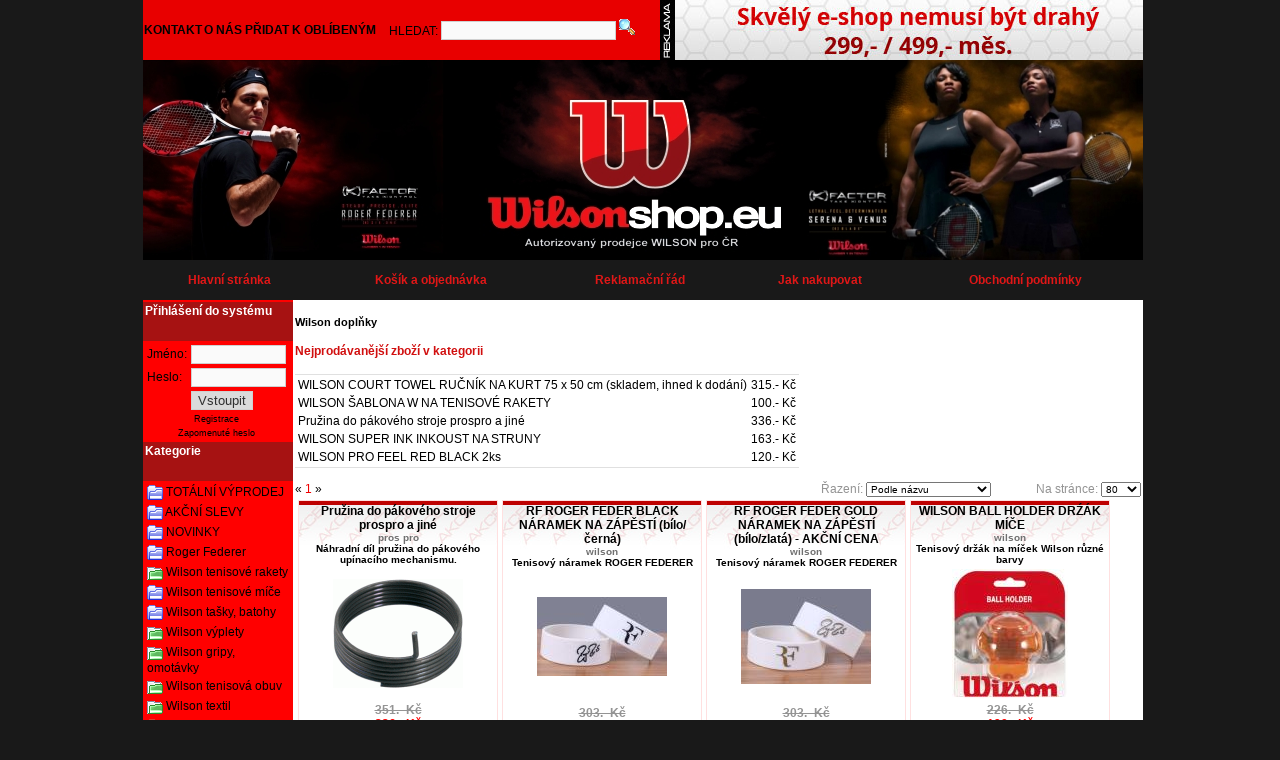

--- FILE ---
content_type: text/html; charset=UTF-8
request_url: http://www.wilsonshop.eu/index.php?category_id=21
body_size: 10396
content:
<!-- sql: SELECT DISTINCT products.*, IF(action_price > 0, action_price, price) AS effective_price, manufacturers.title AS manufacturer, DATE_FORMAT(date_available, '%e. %c. %Y') AS date_available FROM products INNER JOIN categories_products ON categories_products.sub_id = products.id AND categories_products.id IN (21) AND products.id NOT IN (SELECT sub_id FROM variants WHERE sub_id != id) LEFT OUTER JOIN products_manufacturers AS pm ON pm.products_id = products.id LEFT OUTER JOIN manufacturers ON manufacturers.id = pm.manufacturers_id WHERE products.f_hidden = 0 AND products.f_show_to_registered = 0 ORDER BY title --><!DOCTYPE HTML PUBLIC "-//W3C//DTD HTML 4.01 Transitional//EN" "http://www.w3.org/TR/html4/loose.dtd">

<html>

<head>

<!--<meta http-equiv="Content-Type" content="text/html; charset=windows-1250">-->
<meta http-equiv="Content-Type" content="text/html; charset=utf-8">

<link rel="icon" href="favicon.ico" type="image/x-icon">
<link rel="shortcut icon" href="favicon.ico" type="image/x-icon">

<title>e-shop zdarma - WILSON shop.eu - autorizovaný e-shop</title>





<style type="text/css">
h1								{font-size: 13px; color: #D10F0F}
h2								{color: #D10F0F}
h3								{color: #D10F0F}
h4								{color: #D10F0F}

td								{color: black; font-family: arial; font-size: 12px}
th								{color: black; font-family: arial; font-size: 12px; background: #E0E0E0}

a								{color: black; text-decoration: none}
/*a:hover							{text-decoration: underline}*/

table.header td					{color: #000000; background: #E80000; text-align: center; padding-top: 10px; padding-bottom: 10px; font-size: 12px;}
table.header td a				{color: #000000; font-size: 12px; font-weight: bold; text-decoration: none}

td.footer1						{color: #949494; background: #FFFFFF; vertical-align: bottom; padding-top: 25px}
td.footer1 a					{color: #949494; font-size: 12px; text-decoration: none}

table.menu1						{text-align: center; background: #191919; height: 40px}
table.menu1 td a				{color: #E01717; font-size: 12px; font-weight: bold; text-decoration: none}

td.left							{vertical-align: top; width: 150px; text-align: left; background: #FF0000}
td.main							{vertical-align: top; width: 850px; text-align: left; background: #FFFFFF; color: #949494}
td.main td							{color: #949494}
td.intro_text					{background: #FFFFFF; color: #9C0C0C}

td.box_heading_login			{width: 180px; height: 35px; background: #A61212; text-align: left; vertical-align: top; padding: 2px; color: #FFFFFF; font-weight: bold}
td.box_contents_login			{width: 180px; background: #FF0000; color: #FFFFFF}

td.box_heading_categories		{width: 180px; height: 35px; background: #A61212; text-align: left; vertical-align: top; padding: 2px; color: #FFFFFF; font-weight: bold}
td.box_contents_categories		{width: 180px; background: #FF0000; color: #FFFFFF}

a.category_menu_item1			{color: #000000}

form							{margin: 0px}
input[type="text"]				{border: solid 1px #D0D0D0; background: #FAFAFA; color: #303030}
input[type="password"]			{border: solid 1px #D0D0D0; background: #FAFAFA; color: #303030}
input[type="submit"]			{border: solid 1px #D0D0D0; background: #DADADA; color: #303030}
input.button1					{border: solid 1px #D0D0D0; background: #DADADA; color: #303030; margin: 0px; background: url(images/bg_button1.jpg)}
input[type="button"]			{border-top: solid 1px #F0F0F0; border-left: solid 1px #F0F0F0; border-bottom: solid 1px #808080; border-right: solid 1px #808080}
input.button_save				{width: 16px; height: 16px; border: 0px; background: url(ikony/button_ok1.png)}
input.button_delete				{width: 16px; height: 16px; border: 0px; background: url(ikony/editdelete1.png)}
input.button_remove				{width: 16px; height: 16px; border: 0px; background: url(ikony/remove.png)}
input.button_search				{width: 16px; height: 16px; border: 0px; background: url(ikony/find.png)}
input.button_properties			{width: 16px; height: 16px; border: 0px; background: url(ikony/configure.png)}
select							{font-size: 10px}

div.msg_info					{margin-top: 5px; margin-bottom: 5px; color: green; background: #F0FFF0; border-top: solid 1px green; border-bottom: solid 1px green; text-align: center}
div.msg_warning					{margin-top: 5px; margin-bottom: 5px; color: #FFD400; background: #FFFFE0; border-top: solid 1px #FFD400; border-bottom: solid 1px #FFD400; text-align: center}
div.msg_error					{margin-top: 5px; margin-bottom: 5px; color: red; background: #FFF0F0; border-top: solid 1px red; border-bottom: solid 1px red; text-align: center}

#shopping_cart					{background: #D0D0D0}
#shopping_cart th				{background: #F0F0F0}
#shopping_cart td				{text-align: right; background: white; padding-left: 2px; padding-right: 2px}
#shopping_cart td.textfield		{text-align: right; background: white; padding: 0px}

table.simple_list				{background: #EAEAEA}
table.simple_list td			{background: white; padding-left: 2px; padding-right: 2px}
table.simple_list th			{background: #161D6E; color: white}

table.product_variants			{background: #F0F0F0; border: solid 1px #E0E0E0}

table.secondary_parameters					{background: #F0F0F0; border: solid 1px #E0E0E0}
table.secondary_parameters td.title_even	{background: #E5E5E5; font-size: 9px}
table.secondary_parameters td.title_odd		{background: #E0E0E0; font-size: 9px}
table.secondary_parameters td.value_even	{background: #FAFAFA; font-size: 9px}
table.secondary_parameters td.value_odd		{background: #EAEAEA; font-size: 9px}

table.paging					{border-top: none; border-bottom: none}
table.paging td a				{text-decoration: none; font-size: 12px}
table.paging td span.selected	{color: #F00000}

div.category_bar				{font-size: 11px}

p.product_fee			{font-size: 10px}


</style>




<script language="javascript" type="text/javascript" src="ez_tree.js"></script>



</head>

<body style="margin: 0px; background: #191919">

<div style="width: 1000px; height: 100%; text-align: center; margin: auto">

<table border="0" cellspacing="0" cellpadding="0" style="height: 100%">
<tr>
<td rowspan="5" class="leftborder">&nbsp;</td>
<td colspan="2">

<!-- begin header -->
<table class="header" border="0" cellspacing="0" cellpadding="0" style="width: 100%; text-align: center">
<tr>
<td><a href="index.php?s=kontakt">KONTAKT</a></td>
<td><a href="index.php?s=o_nas">O NÁS</a></td>
<td><a href="javascript:window.external.AddFavorite(location.href,%20document.title);">PŘIDAT K OBLÍBENÝM</a></td>
<td style="text-align: right; padding-right: 20px; vertical-align: middle"><form method="post" action="index.php">HLEDAT: <input name="s" value="search" type="hidden"><input name="search" value="" type="text"> <input src="ikony/find.png" type="image"></form></td>
<td style="text-align: right; padding: 0px; width: 488px"><a href="http://www.eshop-zdarma.cz"><img style="border: none" src="b/r.jpg" alt="e-shop zdarma"><img style="border: none" src="b/ez2.jpg" alt="e-shop zdarma"></a></td>
</tr>
</table>
<!-- end header -->

</td>

<td rowspan="5" class="rightborder">&nbsp;</td>

</tr>
<tr>
<td colspan="2">

<!-- begin top picture -->
<img border="0" src="shopy/wilsonshop.eshop-zdarma.cz/template_ez2/top.jpg" alt="e-shop zdarma">
<!-- end top picture -->

</td>
</tr>
<tr>
<td colspan="2">

<!-- begin menu -->
<table class="menu1" width="100%" border="0" cellspacing="0" cellpadding="0"><tr><td></td><td><a href="index.php?s=main_page">Hlavní stránka</a></td><td></td><td><a href="index.php?s=cart">Košík a objednávka</a></td><td></td><td><a href="index.php?s=reklamacni_rad">Reklamační řád</a></td><td></td><td><a href="index.php?s=jak_nakupovat">Jak nakupovat</a></td><td></td><td><a href="index.php?s=obchodni_podminky">Obchodní podmínky</a></td><td></td></tr></table>
<!-- end menu -->

</td>
</tr>
<tr class="bottom">
<!-- begin bottom -->
<td class="left" rowspan="2" style="padding-top: 2px">
<!-- begin left -->
<!-- begin box login_form --><table class="box_table_login" id="login_form" border="0" cellspacing="0"><tr><td class="box_heading_login">Přihlášení do systému</td></tr><tr><td class="box_contents_login"><form action="index.php" method="post"><input type="hidden" name="c" value="login_submit"><table><tr><td>Jméno:</td><td><input name="login" type="text" SIZE=10></td></tr><tr><td>Heslo:</td><td><input name="password" type="password" SIZE=10></td></tr><tr><td></td><td><input type="submit" value="Vstoupit"></td></tr><tr><td colspan="2" style="font-size: 9px; text-align: center"><a href="index.php?s=user&amp;c=register">Registrace</a></td></tr><tr><td colspan="2" style="font-size: 9px; text-align: center"><a target="_new" href="password.php?eshop=ez_wilsonshop">Zapomenuté heslo</a></td></tr></table></form></td></tr></table><!-- end box login_form -->
<!-- begin box categories --><table class="box_table_categories" id="categories" border="0" cellspacing="0"><tr><td class="box_heading_categories">Kategorie</td></tr><tr><td class="box_contents_categories"><table ID="tab_"><tr><td><img alt="e-shop zdarma" style="vertical-align: middle; border: 0px" id="img__76" src="ikony/folder_blue.png" onClick="javascript:toggle_subcategory('_76', 'ikony/folder_blue.png', 'ikony/folder_blue.png')"> <a class="category_menu_item1" href="index.php?category_id=76">TOTÁLNÍ VÝPRODEJ</a></td></tr><tr><td><img alt="e-shop zdarma" style="vertical-align: middle; border: 0px" id="img__24" src="ikony/folder_blue.png" onClick="javascript:toggle_subcategory('_24', 'ikony/folder_blue.png', 'ikony/folder_blue.png')"> <a class="category_menu_item1" href="index.php?category_id=24">AKČNÍ SLEVY</a></td></tr><tr><td><img alt="e-shop zdarma" style="vertical-align: middle; border: 0px" id="img__55" src="ikony/folder_blue.png" onClick="javascript:toggle_subcategory('_55', 'ikony/folder_blue.png', 'ikony/folder_blue.png')"> <a class="category_menu_item1" href="index.php?category_id=55">NOVINKY</a></td></tr><tr><td><img alt="e-shop zdarma" style="vertical-align: middle; border: 0px" id="img__79" src="ikony/folder_blue.png" onClick="javascript:toggle_subcategory('_79', 'ikony/folder_blue.png', 'ikony/folder_blue.png')"> <a class="category_menu_item1" href="index.php?category_id=79">Roger Federer </a></td></tr><tr><td><img alt="e-shop zdarma" style="vertical-align: middle; border: 0px" id="img__2" src="ikony/folder_green.png" onClick="javascript:toggle_subcategory('_2', 'ikony/folder_green.png', 'ikony/folder_green_open.png')"> <a class="category_menu_item1" href="index.php?category_id=2">Wilson tenisové rakety</a><br><table style="display: none; margin-left: 5px" ID="tab__2"><tr><td><img alt="e-shop zdarma" style="vertical-align: middle; border: 0px" id="img__2_26" src="ikony/folder_blue.png" onClick="javascript:toggle_subcategory('_2_26', 'ikony/folder_blue.png', 'ikony/folder_blue.png')"> <a class="category_menu_item1" href="index.php?category_id=26">Závodní</a></td></tr><tr><td><img alt="e-shop zdarma" style="vertical-align: middle; border: 0px" id="img__2_27" src="ikony/folder_blue.png" onClick="javascript:toggle_subcategory('_2_27', 'ikony/folder_blue.png', 'ikony/folder_blue.png')"> <a class="category_menu_item1" href="index.php?category_id=27">Pokročilí</a></td></tr><tr><td><img alt="e-shop zdarma" style="vertical-align: middle; border: 0px" id="img__2_28" src="ikony/folder_blue.png" onClick="javascript:toggle_subcategory('_2_28', 'ikony/folder_blue.png', 'ikony/folder_blue.png')"> <a class="category_menu_item1" href="index.php?category_id=28">Rekreační - muži</a></td></tr><tr><td><img alt="e-shop zdarma" style="vertical-align: middle; border: 0px" id="img__2_30" src="ikony/folder_blue.png" onClick="javascript:toggle_subcategory('_2_30', 'ikony/folder_blue.png', 'ikony/folder_blue.png')"> <a class="category_menu_item1" href="index.php?category_id=30">Rekreační - ženy</a></td></tr><tr><td><img alt="e-shop zdarma" style="vertical-align: middle; border: 0px" id="img__2_29" src="ikony/folder_blue.png" onClick="javascript:toggle_subcategory('_2_29', 'ikony/folder_blue.png', 'ikony/folder_blue.png')"> <a class="category_menu_item1" href="index.php?category_id=29">Dětské</a></td></tr></table></td></tr><tr><td><img alt="e-shop zdarma" style="vertical-align: middle; border: 0px" id="img__11" src="ikony/folder_blue.png" onClick="javascript:toggle_subcategory('_11', 'ikony/folder_blue.png', 'ikony/folder_blue.png')"> <a class="category_menu_item1" href="index.php?category_id=11">Wilson tenisové míče</a></td></tr><tr><td><img alt="e-shop zdarma" style="vertical-align: middle; border: 0px" id="img__12" src="ikony/folder_blue.png" onClick="javascript:toggle_subcategory('_12', 'ikony/folder_blue.png', 'ikony/folder_blue.png')"> <a class="category_menu_item1" href="index.php?category_id=12">Wilson tašky, batohy</a></td></tr><tr><td><img alt="e-shop zdarma" style="vertical-align: middle; border: 0px" id="img__14" src="ikony/folder_green.png" onClick="javascript:toggle_subcategory('_14', 'ikony/folder_green.png', 'ikony/folder_green_open.png')"> <a class="category_menu_item1" href="index.php?category_id=14">Wilson výplety</a><br><table style="display: none; margin-left: 5px" ID="tab__14"><tr><td><img alt="e-shop zdarma" style="vertical-align: middle; border: 0px" id="img__14_35" src="ikony/folder_blue.png" onClick="javascript:toggle_subcategory('_14_35', 'ikony/folder_blue.png', 'ikony/folder_blue.png')"> <a class="category_menu_item1" href="index.php?category_id=35">Wilson výplety 12m sety</a></td></tr><tr><td><img alt="e-shop zdarma" style="vertical-align: middle; border: 0px" id="img__14_54" src="ikony/folder_blue.png" onClick="javascript:toggle_subcategory('_14_54', 'ikony/folder_blue.png', 'ikony/folder_blue.png')"> <a class="category_menu_item1" href="index.php?category_id=54">Wilson výplety 12m hybrid</a></td></tr><tr><td><img alt="e-shop zdarma" style="vertical-align: middle; border: 0px" id="img__14_47" src="ikony/folder_blue.png" onClick="javascript:toggle_subcategory('_14_47', 'ikony/folder_blue.png', 'ikony/folder_blue.png')"> <a class="category_menu_item1" href="index.php?category_id=47">Wilson výplety 36m mini role</a></td></tr><tr><td><img alt="e-shop zdarma" style="vertical-align: middle; border: 0px" id="img__14_36" src="ikony/folder_blue.png" onClick="javascript:toggle_subcategory('_14_36', 'ikony/folder_blue.png', 'ikony/folder_blue.png')"> <a class="category_menu_item1" href="index.php?category_id=36">Wilson výplety 200m role</a></td></tr><tr><td><img alt="e-shop zdarma" style="vertical-align: middle; border: 0px" id="img__14_48" src="ikony/folder_blue.png" onClick="javascript:toggle_subcategory('_14_48', 'ikony/folder_blue.png', 'ikony/folder_blue.png')"> <a class="category_menu_item1" href="index.php?category_id=48">Wilson výplety 300m role</a></td></tr></table></td></tr><tr><td><img alt="e-shop zdarma" style="vertical-align: middle; border: 0px" id="img__15" src="ikony/folder_green.png" onClick="javascript:toggle_subcategory('_15', 'ikony/folder_green.png', 'ikony/folder_green_open.png')"> <a class="category_menu_item1" href="index.php?category_id=15">Wilson gripy, omotávky</a><br><table style="display: none; margin-left: 5px" ID="tab__15"><tr><td><img alt="e-shop zdarma" style="vertical-align: middle; border: 0px" id="img__15_37" src="ikony/folder_blue.png" onClick="javascript:toggle_subcategory('_15_37', 'ikony/folder_blue.png', 'ikony/folder_blue.png')"> <a class="category_menu_item1" href="index.php?category_id=37">Wilson základní Gripy</a></td></tr><tr><td><img alt="e-shop zdarma" style="vertical-align: middle; border: 0px" id="img__15_38" src="ikony/folder_blue.png" onClick="javascript:toggle_subcategory('_15_38', 'ikony/folder_blue.png', 'ikony/folder_blue.png')"> <a class="category_menu_item1" href="index.php?category_id=38">Wilson vrchní Omotávky</a></td></tr></table></td></tr><tr><td><img alt="e-shop zdarma" style="vertical-align: middle; border: 0px" id="img__18" src="ikony/folder_green.png" onClick="javascript:toggle_subcategory('_18', 'ikony/folder_green.png', 'ikony/folder_green_open.png')"> <a class="category_menu_item1" href="index.php?category_id=18">Wilson tenisová obuv</a><br><table style="display: none; margin-left: 5px" ID="tab__18"><tr><td><img alt="e-shop zdarma" style="vertical-align: middle; border: 0px" id="img__18_49" src="ikony/folder_blue.png" onClick="javascript:toggle_subcategory('_18_49', 'ikony/folder_blue.png', 'ikony/folder_blue.png')"> <a class="category_menu_item1" href="index.php?category_id=49">Wilson obuv děti</a></td></tr><tr><td><img alt="e-shop zdarma" style="vertical-align: middle; border: 0px" id="img__18_50" src="ikony/folder_blue.png" onClick="javascript:toggle_subcategory('_18_50', 'ikony/folder_blue.png', 'ikony/folder_blue.png')"> <a class="category_menu_item1" href="index.php?category_id=50">Wilson obuv muži</a></td></tr><tr><td><img alt="e-shop zdarma" style="vertical-align: middle; border: 0px" id="img__18_51" src="ikony/folder_blue.png" onClick="javascript:toggle_subcategory('_18_51', 'ikony/folder_blue.png', 'ikony/folder_blue.png')"> <a class="category_menu_item1" href="index.php?category_id=51">Wilson obuv ženy</a></td></tr></table></td></tr><tr><td><img alt="e-shop zdarma" style="vertical-align: middle; border: 0px" id="img__19" src="ikony/folder_green.png" onClick="javascript:toggle_subcategory('_19', 'ikony/folder_green.png', 'ikony/folder_green_open.png')"> <a class="category_menu_item1" href="index.php?category_id=19">Wilson textil</a><br><table style="display: none; margin-left: 5px" ID="tab__19"><tr><td><img alt="e-shop zdarma" style="vertical-align: middle; border: 0px" id="img__19_39" src="ikony/folder_blue.png" onClick="javascript:toggle_subcategory('_19_39', 'ikony/folder_blue.png', 'ikony/folder_blue.png')"> <a class="category_menu_item1" href="index.php?category_id=39">Wilson čepky, kšilty</a></td></tr><tr><td><img alt="e-shop zdarma" style="vertical-align: middle; border: 0px" id="img__19_41" src="ikony/folder_blue.png" onClick="javascript:toggle_subcategory('_19_41', 'ikony/folder_blue.png', 'ikony/folder_blue.png')"> <a class="category_menu_item1" href="index.php?category_id=41">Wilson potítka</a></td></tr><tr><td><img alt="e-shop zdarma" style="vertical-align: middle; border: 0px" id="img__19_40" src="ikony/folder_blue.png" onClick="javascript:toggle_subcategory('_19_40', 'ikony/folder_blue.png', 'ikony/folder_blue.png')"> <a class="category_menu_item1" href="index.php?category_id=40">Wilson ručníky</a></td></tr><tr><td><img alt="e-shop zdarma" style="vertical-align: middle; border: 0px" id="img__19_42" src="ikony/folder_blue.png" onClick="javascript:toggle_subcategory('_19_42', 'ikony/folder_blue.png', 'ikony/folder_blue.png')"> <a class="category_menu_item1" href="index.php?category_id=42">Wilson šátky, čelenky</a></td></tr><tr><td><img alt="e-shop zdarma" style="vertical-align: middle; border: 0px" id="img__19_43" src="ikony/folder_blue.png" onClick="javascript:toggle_subcategory('_19_43', 'ikony/folder_blue.png', 'ikony/folder_blue.png')"> <a class="category_menu_item1" href="index.php?category_id=43">Wilson trička</a></td></tr><tr><td><img alt="e-shop zdarma" style="vertical-align: middle; border: 0px" id="img__19_44" src="ikony/folder_blue.png" onClick="javascript:toggle_subcategory('_19_44', 'ikony/folder_blue.png', 'ikony/folder_blue.png')"> <a class="category_menu_item1" href="index.php?category_id=44">Wilson šortky</a></td></tr><tr><td><img alt="e-shop zdarma" style="vertical-align: middle; border: 0px" id="img__19_45" src="ikony/folder_blue.png" onClick="javascript:toggle_subcategory('_19_45', 'ikony/folder_blue.png', 'ikony/folder_blue.png')"> <a class="category_menu_item1" href="index.php?category_id=45">Wilson ponožky</a></td></tr><tr><td><img alt="e-shop zdarma" style="vertical-align: middle; border: 0px" id="img__19_46" src="ikony/folder_blue.png" onClick="javascript:toggle_subcategory('_19_46', 'ikony/folder_blue.png', 'ikony/folder_blue.png')"> <a class="category_menu_item1" href="index.php?category_id=46">Wilson soupravy</a></td></tr><tr><td><img alt="e-shop zdarma" style="vertical-align: middle; border: 0px" id="img__19_52" src="ikony/folder_blue.png" onClick="javascript:toggle_subcategory('_19_52', 'ikony/folder_blue.png', 'ikony/folder_blue.png')"> <a class="category_menu_item1" href="index.php?category_id=52">Wilson vesty</a></td></tr><tr><td><img alt="e-shop zdarma" style="vertical-align: middle; border: 0px" id="img__19_53" src="ikony/folder_blue.png" onClick="javascript:toggle_subcategory('_19_53', 'ikony/folder_blue.png', 'ikony/folder_blue.png')"> <a class="category_menu_item1" href="index.php?category_id=53">Wilson mikiny</a></td></tr></table></td></tr><tr><td><img alt="e-shop zdarma" style="vertical-align: middle; border: 0px" id="img__21" src="ikony/folder_red_open.png" onClick="javascript:toggle_subcategory('_21', 'ikony/folder_red.png', 'ikony/folder_red_open.png')"> <a class="category_menu_item1" href="index.php?category_id=21">Wilson doplňky</a></td></tr><tr><td><img alt="e-shop zdarma" style="vertical-align: middle; border: 0px" id="img__16" src="ikony/folder_blue.png" onClick="javascript:toggle_subcategory('_16', 'ikony/folder_blue.png', 'ikony/folder_blue.png')"> <a class="category_menu_item1" href="index.php?category_id=16">Wilson koše na míče</a></td></tr><tr><td><img alt="e-shop zdarma" style="vertical-align: middle; border: 0px" id="img__20" src="ikony/folder_blue.png" onClick="javascript:toggle_subcategory('_20', 'ikony/folder_blue.png', 'ikony/folder_blue.png')"> <a class="category_menu_item1" href="index.php?category_id=20">Trenérské pomůcky</a></td></tr><tr><td><img alt="e-shop zdarma" style="vertical-align: middle; border: 0px" id="img__32" src="ikony/folder_blue.png" onClick="javascript:toggle_subcategory('_32', 'ikony/folder_blue.png', 'ikony/folder_blue.png')"> <a class="category_menu_item1" href="index.php?category_id=32">Wilson vybavení kurtů</a></td></tr><tr><td><img alt="e-shop zdarma" style="vertical-align: middle; border: 0px" id="img__13" src="ikony/folder_blue.png" onClick="javascript:toggle_subcategory('_13', 'ikony/folder_blue.png', 'ikony/folder_blue.png')"> <a class="category_menu_item1" href="index.php?category_id=13">Wilson vyplétací stroje</a></td></tr><tr><td><img alt="e-shop zdarma" style="vertical-align: middle; border: 0px" id="img__31" src="ikony/folder_blue.png" onClick="javascript:toggle_subcategory('_31', 'ikony/folder_blue.png', 'ikony/folder_blue.png')"> <a class="category_menu_item1" href="index.php?category_id=31">Wilson nahrávací stroje</a></td></tr><tr><td><img alt="e-shop zdarma" style="vertical-align: middle; border: 0px" id="img__33" src="ikony/folder_blue.png" onClick="javascript:toggle_subcategory('_33', 'ikony/folder_blue.png', 'ikony/folder_blue.png')"> <a class="category_menu_item1" href="index.php?category_id=33">Wilson basket míče</a></td></tr><tr><td><img alt="e-shop zdarma" style="vertical-align: middle; border: 0px" id="img__77" src="ikony/folder_blue.png" onClick="javascript:toggle_subcategory('_77', 'ikony/folder_blue.png', 'ikony/folder_blue.png')"> <a class="category_menu_item1" href="index.php?category_id=77">Wilson squash</a></td></tr><tr><td><img alt="e-shop zdarma" style="vertical-align: middle; border: 0px" id="img__69" src="ikony/folder_green.png" onClick="javascript:toggle_subcategory('_69', 'ikony/folder_green.png', 'ikony/folder_green_open.png')"> <a class="category_menu_item1" href="index.php?category_id=69">Dunlop squash</a><br><table style="display: none; margin-left: 5px" ID="tab__69"><tr><td><img alt="e-shop zdarma" style="vertical-align: middle; border: 0px" id="img__69_70" src="ikony/folder_blue.png" onClick="javascript:toggle_subcategory('_69_70', 'ikony/folder_blue.png', 'ikony/folder_blue.png')"> <a class="category_menu_item1" href="index.php?category_id=70">Dunlop squash rakety</a></td></tr><tr><td><img alt="e-shop zdarma" style="vertical-align: middle; border: 0px" id="img__69_72" src="ikony/folder_blue.png" onClick="javascript:toggle_subcategory('_69_72', 'ikony/folder_blue.png', 'ikony/folder_blue.png')"> <a class="category_menu_item1" href="index.php?category_id=72">Dunlop squash míčky</a></td></tr><tr><td><img alt="e-shop zdarma" style="vertical-align: middle; border: 0px" id="img__69_71" src="ikony/folder_blue.png" onClick="javascript:toggle_subcategory('_69_71', 'ikony/folder_blue.png', 'ikony/folder_blue.png')"> <a class="category_menu_item1" href="index.php?category_id=71">Dunlop squash výplety</a></td></tr><tr><td><img alt="e-shop zdarma" style="vertical-align: middle; border: 0px" id="img__69_73" src="ikony/folder_blue.png" onClick="javascript:toggle_subcategory('_69_73', 'ikony/folder_blue.png', 'ikony/folder_blue.png')"> <a class="category_menu_item1" href="index.php?category_id=73">Dunlop squah brýle</a></td></tr><tr><td><img alt="e-shop zdarma" style="vertical-align: middle; border: 0px" id="img__69_74" src="ikony/folder_blue.png" onClick="javascript:toggle_subcategory('_69_74', 'ikony/folder_blue.png', 'ikony/folder_blue.png')"> <a class="category_menu_item1" href="index.php?category_id=74">Dunlop squah omotávky</a></td></tr><tr><td><img alt="e-shop zdarma" style="vertical-align: middle; border: 0px" id="img__69_75" src="ikony/folder_blue.png" onClick="javascript:toggle_subcategory('_69_75', 'ikony/folder_blue.png', 'ikony/folder_blue.png')"> <a class="category_menu_item1" href="index.php?category_id=75">Dunlop tašky a batohy</a></td></tr></table></td></tr><tr><td><img alt="e-shop zdarma" style="vertical-align: middle; border: 0px" id="img__34" src="ikony/folder_blue.png" onClick="javascript:toggle_subcategory('_34', 'ikony/folder_blue.png', 'ikony/folder_blue.png')"> <a class="category_menu_item1" href="index.php?category_id=34">Federer kosmetika RF</a></td></tr></table></td></tr></table><!-- end box categories -->

<br>
<div style="width: 100%; text-align: center; margin-top: 100px">

<br><br>
Reklama:<br><a target="_new" href="https://www.eshop-zdarma.cz"><img border="0" src="banners/e-shop_zdarma_button.jpg"></a>
</div>
<!-- end left -->
</td>
<td class="main">
<!-- begin main -->

<table border="0" cellspacing="0" cellpadding="0" style="width: 100%; height: 100%">
<tr>
<td style="vertical-align: top">

<div style="padding: 2px">



<a name="page_top"><br><div class="category_bar"><a style="font-weight: bold" href="index.php?category_id=21">Wilson doplňky</a></div><div class="category_description"></div><!-- tree_build time: 0.00063300132751465--><!-- tree_all_propagated_subids time: 3.8862228393555E-5--><h4 style="font-size: 12px">Nejprodávanější zboží v kategorii</h4><table style="border-top: solid 1px #E0E0E0; border-bottom: solid 1px #E0E0E0;"><tr><td><a href="index.php?s=product&amp;id=232">WILSON COURT TOWEL RUČNÍK NA KURT 75 x 50 cm (skladem, ihned k dodání)</a></td><td style="text-align: right"><a href="index.php?s=product&amp;id=232">315.- Kč</a></td></tr><tr><td><a href="index.php?s=product&amp;id=225">WILSON ŠABLONA W NA TENISOVÉ RAKETY</a></td><td style="text-align: right"><a href="index.php?s=product&amp;id=225">100.- Kč</a></td></tr><tr><td><a href="index.php?s=product&amp;id=571">Pružina do pákového stroje prospro a jiné</a></td><td style="text-align: right"><a href="index.php?s=product&amp;id=571">336.- Kč</a></td></tr><tr><td><a href="index.php?s=product&amp;id=227">WILSON SUPER INK INKOUST NA STRUNY</a></td><td style="text-align: right"><a href="index.php?s=product&amp;id=227">163.- Kč</a></td></tr><tr><td><a href="index.php?s=product&amp;id=209">WILSON PRO FEEL RED BLACK 2ks</a></td><td style="text-align: right"><a href="index.php?s=product&amp;id=209">120.- Kč</a></td></tr></table><!-- paging time: 0.0086448192596436--><br><table class="paging" style="width: 100%" border="0" cellspacing="0" cellpadding="0"><tr><td><a href="index.php?p=1">«</a> <span class="selected">1</span> <a href="index.php?p=1">»</a></td><td style="text-align: right"><form style="margin: 0px" action="index.php"><input name="p" type="hidden" value="1">Řazení: <select name="sorting" onChange="parentNode.submit()"><option value="title_asc">Podle názvu</option><option value="code_asc">Podle kódu</option><option value="price_asc">Podle ceny vzestupně</option><option value="price_desc">Podle ceny sestupně</option><option value="id_desc">Od nejnovějších</option></select></form></td><td style="text-align: right; width: 150px"><form style="margin: 0px" action="index.php"><input name="p" type="hidden" value="1">Na stránce: <select name="per_page" onChange="parentNode.submit()"><option value="20">20</option><option value="40">40</option><option value="60">60</option><option value="80" selected>80</option><option value="100">100</option><option value="120">120</option><option value="140">140</option><option value="160">160</option><option value="180">180</option><option value="200">200</option><option value="220">220</option><option value="240">240</option><option value="260">260</option></select></form></td></tr></table><table><tr><td style="vertical-align: top"><TABLE STYLE="border: solid 1px #FFE0E0; width: 200px; background: url(images/bg_box_akce1.jpg); background-repeat: repeat-x"><TR><TD STYLE="text-align: center; font-size: 12px; font-weight: bold; height: 50px; vertical-align: top"><a href="g571.Pru%9Eina+do+p%E1kov%E9ho+stroje+prospro+a+jin%E9.html" name="pb571">Pružina do pákového stroje prospro a jiné</a><br><A STYLE="color: #707070; font-size: 10px" HREF="index.php?s=product&amp;id=571">pros pro</A><br><A STYLE="color: black; font-size: 10px" HREF="index.php?s=product&amp;id=571">Náhradní díl pružina do pákového upínacího mechanismu.</A></TD></TR><TR><TD STYLE="text-align: center; height: 130px; vertical-align: middle"><a href="index.php?s=product&amp;id=571"><img loading="lazy" alt="e-shop zdarma" style="border: 0px" src="/dt/571/1465030192/Pru%9Eina+do+p%E1kov%E9ho+stroje+prospro+a+jin%E9.130x130.jpg"></a></TD></TR><TR><TD STYLE="text-align: center; font-size: 12px; vertical-align: top"><SPAN STYLE="font-weight: bold; text-decoration: line-through">351.- Kč</SPAN><br><SPAN STYLE="font-weight: bold; color: red">336.- Kč</SPAN><br><SPAN STYLE="font-size: 10px; color: #606060">278.- Kč bez DPH</SPAN></TD></TR><TR><TD STYLE="text-align: center; vertical-align: middle; font-size: 9px">&nbsp;</TD></TR></TABLE></TD><td style="vertical-align: top"><TABLE STYLE="border: solid 1px #FFE0E0; width: 200px; background: url(images/bg_box_akce1.jpg); background-repeat: repeat-x"><TR><TD STYLE="text-align: center; font-size: 12px; font-weight: bold; height: 50px; vertical-align: top"><a href="g590.RF+ROGER+FEDER+BLACK+N%C1RAMEK+NA+Z%C1P%CCST%CD++%28b%EDlo+%E8ern%E1%29.html" name="pb590">RF ROGER FEDER BLACK NÁRAMEK NA ZÁPĚSTÍ  (bílo/černá)</a><br><A STYLE="color: #707070; font-size: 10px" HREF="index.php?s=product&amp;id=590">wilson</A><br><A STYLE="color: black; font-size: 10px" HREF="index.php?s=product&amp;id=590">Tenisový náramek ROGER FEDERER </A></TD></TR><TR><TD STYLE="text-align: center; height: 130px; vertical-align: middle"><a href="index.php?s=product&amp;id=590"><img loading="lazy" alt="e-shop zdarma" style="border: 0px" src="/dt/590/1524596774/RF+ROGER+FEDER+BLACK+N%C1RAMEK+NA+Z%C1P%CCST%CD++%28b%EDlo%2F%E8ern%E1%29.130x130.jpg"></a></TD></TR><TR><TD STYLE="text-align: center; font-size: 12px; vertical-align: top"><SPAN STYLE="font-weight: bold; text-decoration: line-through">303.- Kč</SPAN><br><SPAN STYLE="font-weight: bold; color: red">272.- Kč</SPAN><br><SPAN STYLE="font-size: 10px; color: #606060">225.- Kč bez DPH</SPAN></TD></TR><TR><TD STYLE="text-align: center; vertical-align: middle; font-size: 9px">&nbsp;</TD></TR></TABLE></TD><td style="vertical-align: top"><TABLE STYLE="border: solid 1px #FFE0E0; width: 200px; background: url(images/bg_box_akce1.jpg); background-repeat: repeat-x"><TR><TD STYLE="text-align: center; font-size: 12px; font-weight: bold; height: 50px; vertical-align: top"><a href="g589.RF+ROGER+FEDER+GOLD+N%C1RAMEK+NA+Z%C1P%CCST%CD++%28b%EDlo+zlat%E1%29+++AK%C8N%CD+CENA.html" name="pb589">RF ROGER FEDER GOLD NÁRAMEK NA ZÁPĚSTÍ  (bílo/zlatá) - AKČNÍ CENA</a><br><A STYLE="color: #707070; font-size: 10px" HREF="index.php?s=product&amp;id=589">wilson</A><br><A STYLE="color: black; font-size: 10px" HREF="index.php?s=product&amp;id=589">Tenisový náramek ROGER FEDERER </A></TD></TR><TR><TD STYLE="text-align: center; height: 130px; vertical-align: middle"><a href="index.php?s=product&amp;id=589"><img loading="lazy" alt="e-shop zdarma" style="border: 0px" src="/dt/589/1524596508/RF+ROGER+FEDER+GOLD+N%C1RAMEK+NA+Z%C1P%CCST%CD++%28b%EDlo%2Fzlat%E1%29+-+AK%C8N%CD+CENA.130x130.jpg"></a></TD></TR><TR><TD STYLE="text-align: center; font-size: 12px; vertical-align: top"><SPAN STYLE="font-weight: bold; text-decoration: line-through">303.- Kč</SPAN><br><SPAN STYLE="font-weight: bold; color: red">163.- Kč</SPAN><br><SPAN STYLE="font-size: 10px; color: #606060">135.- Kč bez DPH</SPAN></TD></TR><TR><TD STYLE="text-align: center; vertical-align: middle; font-size: 9px">&nbsp;</TD></TR></TABLE></TD><td style="vertical-align: top"><TABLE STYLE="border: solid 1px #FFE0E0; width: 200px; background: url(images/bg_box_akce1.jpg); background-repeat: repeat-x"><TR><TD STYLE="text-align: center; font-size: 12px; font-weight: bold; height: 50px; vertical-align: top"><a href="g223.WILSON+BALL+HOLDER+DR%8F%C1K+M%CD%C8E.html" name="pb223">WILSON BALL HOLDER DRŹÁK MÍČE</a><br><A STYLE="color: #707070; font-size: 10px" HREF="index.php?s=product&amp;id=223">wilson</A><br><A STYLE="color: black; font-size: 10px" HREF="index.php?s=product&amp;id=223">Tenisový držák na míček Wilson různé barvy</A></TD></TR><TR><TD STYLE="text-align: center; height: 130px; vertical-align: middle"><a href="index.php?s=product&amp;id=223"><img loading="lazy" alt="e-shop zdarma" style="border: 0px" src="/dt/223/1255165198/WILSON+BALL+HOLDER+DR%8F%C1K+M%CD%C8E.130x130.jpg"></a></TD></TR><TR><TD STYLE="text-align: center; font-size: 12px; vertical-align: top"><SPAN STYLE="font-weight: bold; text-decoration: line-through">226.- Kč</SPAN><br><SPAN STYLE="font-weight: bold; color: red">190.- Kč</SPAN><br><SPAN STYLE="font-size: 10px; color: #606060">157.- Kč bez DPH</SPAN></TD></TR><TR><TD STYLE="text-align: center; vertical-align: middle; font-size: 9px">&nbsp;</TD></TR></TABLE></TD></tr><tr><td style="vertical-align: top"><TABLE STYLE="border: solid 1px #FFE0E0; width: 200px; background: url(images/bg_box_akce1.jpg); background-repeat: repeat-x"><TR><TD STYLE="text-align: center; font-size: 12px; font-weight: bold; height: 50px; vertical-align: top"><a href="g232.WILSON+COURT+TOWEL+RU%C8N%CDK+NA+KURT+75+x+50+cm+%28skladem%2C+ihned+k+dod%E1n%ED%29.html" name="pb232">WILSON COURT TOWEL RUČNÍK NA KURT 75 x 50 cm (skladem, ihned k dodání)</a><br><A STYLE="color: #707070; font-size: 10px" HREF="index.php?s=product&amp;id=232">wilson</A><br><A STYLE="color: black; font-size: 10px" HREF="index.php?s=product&amp;id=232">Wilson tenisový ručník malý na tenisový dvorec</A></TD></TR><TR><TD STYLE="text-align: center; height: 130px; vertical-align: middle"><a href="index.php?s=product&amp;id=232"><img loading="lazy" alt="e-shop zdarma" style="border: 0px" src="/dt/232/1255170317/WILSON+COURT+TOWEL+RU%C8N%CDK+NA+KURT+75+x+50+cm+%28skladem%2C+ihned+k+dod%E1n%ED%29.130x130.jpg"></a></TD></TR><TR><TD STYLE="text-align: center; font-size: 12px; vertical-align: top"><SPAN STYLE="font-weight: bold; text-decoration: line-through">357.- Kč</SPAN><br><SPAN STYLE="font-weight: bold; color: red">315.- Kč</SPAN><br><SPAN STYLE="font-size: 10px; color: #606060">260.- Kč bez DPH</SPAN></TD></TR><TR><TD STYLE="text-align: center; vertical-align: middle; font-size: 9px">&nbsp;</TD></TR></TABLE></TD><td style="vertical-align: top"><TABLE STYLE="border: solid 1px #FFE0E0; width: 200px; background: url(images/bg_box_akce1.jpg); background-repeat: repeat-x"><TR><TD STYLE="text-align: center; font-size: 12px; font-weight: bold; height: 50px; vertical-align: top"><a href="g199.WILSON+JET+VARSITY+MINI.html" name="pb199">WILSON JET VARSITY MINI</a><br><A STYLE="color: #707070; font-size: 10px" HREF="index.php?s=product&amp;id=199">wilson</A><br><A STYLE="color: black; font-size: 10px" HREF="index.php?s=product&amp;id=199">Mini basketbalový míč Wilson JET Varsity</A></TD></TR><TR><TD STYLE="text-align: center; height: 130px; vertical-align: middle"><a href="index.php?s=product&amp;id=199"><img loading="lazy" alt="e-shop zdarma" style="border: 0px" src="/dt/199/1254982435/WILSON+JET+VARSITY+MINI.130x130.jpg"></a></TD></TR><TR><TD STYLE="text-align: center; font-size: 12px; vertical-align: top"><SPAN STYLE="font-weight: bold; text-decoration: line-through">229.- Kč</SPAN><br><SPAN STYLE="font-weight: bold; color: red">175.- Kč</SPAN><br><SPAN STYLE="font-size: 10px; color: #606060">145.- Kč bez DPH</SPAN></TD></TR><TR><TD STYLE="text-align: center; vertical-align: middle; font-size: 9px">&nbsp;</TD></TR></TABLE></TD><td style="vertical-align: top"><TABLE STYLE="border: solid 1px #FFE0E0; width: 200px; background: url(images/bg_box_akce1.jpg); background-repeat: repeat-x"><TR><TD STYLE="text-align: center; font-size: 12px; font-weight: bold; height: 50px; vertical-align: top"><a href="g126.WILSON+JUMBO+BALL+AUSTRALIAN+OPEN+YELLOW.html" name="pb126">WILSON JUMBO BALL AUSTRALIAN OPEN YELLOW</a><br><A STYLE="color: #707070; font-size: 10px" HREF="index.php?s=product&amp;id=126">wilson</A><br><A STYLE="color: black; font-size: 10px" HREF="index.php?s=product&amp;id=126">Maxi míč Wilson Jumbo Ball Australian Open žlutý</A></TD></TR><TR><TD STYLE="text-align: center; height: 130px; vertical-align: middle"><a href="index.php?s=product&amp;id=126"><img loading="lazy" alt="e-shop zdarma" style="border: 0px" src="/dt/126/1254558527/WILSON+JUMBO+BALL+AUSTRALIAN+OPEN+YELLOW.130x130.jpg"></a></TD></TR><TR><TD STYLE="text-align: center; font-size: 12px; vertical-align: top"><SPAN STYLE="font-weight: bold; text-decoration: line-through">558.- Kč</SPAN><br><SPAN STYLE="font-weight: bold; color: red">512.- Kč</SPAN><br><SPAN STYLE="font-size: 10px; color: #606060">423.- Kč bez DPH</SPAN></TD></TR><TR><TD STYLE="text-align: center; vertical-align: middle; font-size: 9px">&nbsp;</TD></TR></TABLE></TD><td style="vertical-align: top"><TABLE STYLE="border: solid 1px #FFE0E0; width: 200px; background: url(images/bg_box_akce1.jpg); background-repeat: repeat-x"><TR><TD STYLE="text-align: center; font-size: 12px; font-weight: bold; height: 50px; vertical-align: top"><a href="g123.WILSON+JUMBO+BALL+DAVIS+CUP+WHITE.html" name="pb123">WILSON JUMBO BALL DAVIS CUP WHITE</a><br><A STYLE="color: #707070; font-size: 10px" HREF="index.php?s=product&amp;id=123">wilson</A><br><A STYLE="color: black; font-size: 10px" HREF="index.php?s=product&amp;id=123">Maxi míč Wilson Jumbo Ball Davis Cup bílý</A></TD></TR><TR><TD STYLE="text-align: center; height: 130px; vertical-align: middle"><a href="index.php?s=product&amp;id=123"><img loading="lazy" alt="e-shop zdarma" style="border: 0px" src="/dt/123/1254558606/WILSON+JUMBO+BALL+DAVIS+CUP+WHITE.130x130.jpg"></a></TD></TR><TR><TD STYLE="text-align: center; font-size: 12px; vertical-align: top"><SPAN STYLE="font-weight: bold; text-decoration: line-through">437.- Kč</SPAN><br><SPAN STYLE="font-weight: bold; color: red">388.- Kč</SPAN><br><SPAN STYLE="font-size: 10px; color: #606060">321.- Kč bez DPH</SPAN></TD></TR><TR><TD STYLE="text-align: center; vertical-align: middle; font-size: 9px">&nbsp;</TD></TR></TABLE></TD></tr><tr><td style="vertical-align: top"><TABLE STYLE="border: solid 1px #FFE0E0; width: 200px; background: url(images/bg_box_akce1.jpg); background-repeat: repeat-x"><TR><TD STYLE="text-align: center; font-size: 12px; font-weight: bold; height: 50px; vertical-align: top"><a href="g122.WILSON+JUMBO+BALL+DAVIS+CUP+YELLOW.html" name="pb122">WILSON JUMBO BALL DAVIS CUP YELLOW</a><br><A STYLE="color: #707070; font-size: 10px" HREF="index.php?s=product&amp;id=122">wilson</A><br><A STYLE="color: black; font-size: 10px" HREF="index.php?s=product&amp;id=122">Maxi míč Wilson Jumbo Ball Davis Cup žlutý</A></TD></TR><TR><TD STYLE="text-align: center; height: 130px; vertical-align: middle"><a href="index.php?s=product&amp;id=122"><img loading="lazy" alt="e-shop zdarma" style="border: 0px" src="/dt/122/1254558623/WILSON+JUMBO+BALL+DAVIS+CUP+YELLOW.130x130.jpg"></a></TD></TR><TR><TD STYLE="text-align: center; font-size: 12px; vertical-align: top"><SPAN STYLE="font-weight: bold; text-decoration: line-through">437.- Kč</SPAN><br><SPAN STYLE="font-weight: bold; color: red">388.- Kč</SPAN><br><SPAN STYLE="font-size: 10px; color: #606060">321.- Kč bez DPH</SPAN></TD></TR><TR><TD STYLE="text-align: center; vertical-align: middle; font-size: 9px">&nbsp;</TD></TR></TABLE></TD><td style="vertical-align: top"><TABLE STYLE="border: solid 1px #FFE0E0; width: 200px; background: url(images/bg_box_akce1.jpg); background-repeat: repeat-x"><TR><TD STYLE="text-align: center; font-size: 12px; font-weight: bold; height: 50px; vertical-align: top"><a href="g127.WILSON+JUMBO+BALL+SONY+ERICSSON+WTA+YELLOW.html" name="pb127">WILSON JUMBO BALL SONY ERICSSON WTA YELLOW</a><br><A STYLE="color: #707070; font-size: 10px" HREF="index.php?s=product&amp;id=127">wilson</A><br><A STYLE="color: black; font-size: 10px" HREF="index.php?s=product&amp;id=127">Maxi míč Wilson Jumbo Ball Sony Ericsson WTA žlutý</A></TD></TR><TR><TD STYLE="text-align: center; height: 130px; vertical-align: middle"><a href="index.php?s=product&amp;id=127"><img loading="lazy" alt="e-shop zdarma" style="border: 0px" src="/dt/127/1254558662/WILSON+JUMBO+BALL+SONY+ERICSSON+WTA+YELLOW.130x130.jpg"></a></TD></TR><TR><TD STYLE="text-align: center; font-size: 12px; vertical-align: top"><SPAN STYLE="font-weight: bold; text-decoration: line-through">437.- Kč</SPAN><br><SPAN STYLE="font-weight: bold; color: red">390.- Kč</SPAN><br><SPAN STYLE="font-size: 10px; color: #606060">322.- Kč bez DPH</SPAN></TD></TR><TR><TD STYLE="text-align: center; vertical-align: middle; font-size: 9px">&nbsp;</TD></TR></TABLE></TD><td style="vertical-align: top"><TABLE STYLE="border: solid 1px #FFE0E0; width: 200px; background: url(images/bg_box_akce1.jpg); background-repeat: repeat-x"><TR><TD STYLE="text-align: center; font-size: 12px; font-weight: bold; height: 50px; vertical-align: top"><a href="g125.WILSON+JUMBO+BALL+US+OPEN+YELLOW.html" name="pb125">WILSON JUMBO BALL US OPEN YELLOW</a><br><A STYLE="color: #707070; font-size: 10px" HREF="index.php?s=product&amp;id=125">wilson</A><br><A STYLE="color: black; font-size: 10px" HREF="index.php?s=product&amp;id=125">Maxi míč Wilson Jumbo Ball US Open žlutý</A></TD></TR><TR><TD STYLE="text-align: center; height: 130px; vertical-align: middle"><a href="index.php?s=product&amp;id=125"><img loading="lazy" alt="e-shop zdarma" style="border: 0px" src="/dt/125/1254558697/WILSON+JUMBO+BALL+US+OPEN+YELLOW.130x130.jpg"></a></TD></TR><TR><TD STYLE="text-align: center; font-size: 12px; vertical-align: top"><SPAN STYLE="font-weight: bold; text-decoration: line-through">437.- Kč</SPAN><br><SPAN STYLE="font-weight: bold; color: red">425.- Kč</SPAN><br><SPAN STYLE="font-size: 10px; color: #606060">351.- Kč bez DPH</SPAN></TD></TR><TR><TD STYLE="text-align: center; vertical-align: middle; font-size: 9px">&nbsp;</TD></TR></TABLE></TD><td style="vertical-align: top"><TABLE STYLE="border: solid 1px #FFE0E0; width: 200px; background: url(images/bg_box_akce1.jpg); background-repeat: repeat-x"><TR><TD STYLE="text-align: center; font-size: 12px; font-weight: bold; height: 50px; vertical-align: top"><a href="g224.WILSON+LANYARD+KL%CD%C8ENKA+NA+KRK+RED.html" name="pb224">WILSON LANYARD KLÍČENKA NA KRK RED</a><br><A STYLE="color: #707070; font-size: 10px" HREF="index.php?s=product&amp;id=224">wilson</A><br><A STYLE="color: black; font-size: 10px" HREF="index.php?s=product&amp;id=224">Tenisová klíčenka Wilson na krk</A></TD></TR><TR><TD STYLE="text-align: center; height: 130px; vertical-align: middle"><a href="index.php?s=product&amp;id=224"><img loading="lazy" alt="e-shop zdarma" style="border: 0px" src="/dt/224/1482696824/WILSON+LANYARD+KL%CD%C8ENKA+NA+KRK+RED.130x130.jpg"></a></TD></TR><TR><TD STYLE="text-align: center; font-size: 12px; vertical-align: top"><SPAN STYLE="font-weight: bold; text-decoration: line-through">353.- Kč</SPAN><br><SPAN STYLE="font-weight: bold; color: red">300.- Kč</SPAN><br><SPAN STYLE="font-size: 10px; color: #606060">248.- Kč bez DPH</SPAN></TD></TR><TR><TD STYLE="text-align: center; vertical-align: middle; font-size: 9px">&nbsp;</TD></TR></TABLE></TD></tr><tr><td style="vertical-align: top"><TABLE STYLE="border: solid 1px #FFE0E0; width: 200px; background: url(images/bg_box_akce1.jpg); background-repeat: repeat-x"><TR><TD STYLE="text-align: center; font-size: 12px; font-weight: bold; height: 50px; vertical-align: top"><a href="g214.WILSON+LEAD+TAPE+OLOV%CCN%C9+P%C1SKY.html" name="pb214">WILSON LEAD TAPE OLOVĚNÉ PÁSKY</a><br><A STYLE="color: #707070; font-size: 10px" HREF="index.php?s=product&amp;id=214">wilson</A><br><A STYLE="color: black; font-size: 10px" HREF="index.php?s=product&amp;id=214">Olověné pásky Wilson na dovážení Vaší tenisové rakety </A></TD></TR><TR><TD STYLE="text-align: center; height: 130px; vertical-align: middle"><a href="index.php?s=product&amp;id=214"><img loading="lazy" alt="e-shop zdarma" style="border: 0px" src="/dt/214/1255036513/WILSON+LEAD+TAPE+OLOV%CCN%C9+P%C1SKY.130x130.jpg"></a></TD></TR><TR><TD STYLE="text-align: center; font-size: 12px; vertical-align: top"><SPAN STYLE="font-weight: bold; text-decoration: line-through">296.- Kč</SPAN><br><SPAN STYLE="font-weight: bold; color: red">241.- Kč</SPAN><br><SPAN STYLE="font-size: 10px; color: #606060">199.- Kč bez DPH</SPAN></TD></TR><TR><TD STYLE="text-align: center; vertical-align: middle; font-size: 9px">&nbsp;</TD></TR></TABLE></TD><td style="vertical-align: top"><TABLE STYLE="border: solid 1px #FFE0E0; width: 200px; background: url(images/bg_box_akce1.jpg); background-repeat: repeat-x"><TR><TD STYLE="text-align: center; font-size: 12px; font-weight: bold; height: 50px; vertical-align: top"><a href="g130.WILSON+MINI+JUMBO+BALL+DAVIS+CUP+PINK.html" name="pb130">WILSON MINI JUMBO BALL DAVIS CUP PINK</a><br><A STYLE="color: #707070; font-size: 10px" HREF="index.php?s=product&amp;id=130">wilson</A><br><A STYLE="color: black; font-size: 10px" HREF="index.php?s=product&amp;id=130">Reklamní mini míč Wilson Mini Jumbo Ball Davis Cup růžový</A></TD></TR><TR><TD STYLE="text-align: center; height: 130px; vertical-align: middle"><a href="index.php?s=product&amp;id=130"><img loading="lazy" alt="e-shop zdarma" style="border: 0px" src="/dt/130/1254558792/WILSON+MINI+JUMBO+BALL+DAVIS+CUP+PINK.130x130.jpg"></a></TD></TR><TR><TD STYLE="text-align: center; font-size: 12px; vertical-align: top"><SPAN STYLE="font-weight: bold; text-decoration: line-through">316.- Kč</SPAN><br><SPAN STYLE="font-weight: bold; color: red">281.- Kč</SPAN><br><SPAN STYLE="font-size: 10px; color: #606060">232.- Kč bez DPH</SPAN></TD></TR><TR><TD STYLE="text-align: center; vertical-align: middle; font-size: 9px">&nbsp;</TD></TR></TABLE></TD><td style="vertical-align: top"><TABLE STYLE="border: solid 1px #FFE0E0; width: 200px; background: url(images/bg_box_akce1.jpg); background-repeat: repeat-x"><TR><TD STYLE="text-align: center; font-size: 12px; font-weight: bold; height: 50px; vertical-align: top"><a href="g129.WILSON+MINI+JUMBO+BALL+DAVIS+CUP+WHITE.html" name="pb129">WILSON MINI JUMBO BALL DAVIS CUP WHITE</a><br><A STYLE="color: #707070; font-size: 10px" HREF="index.php?s=product&amp;id=129">wilson</A><br><A STYLE="color: black; font-size: 10px" HREF="index.php?s=product&amp;id=129">Reklamní mini míč Wilson Mini Jumbo Ball Davis Cup bílý</A></TD></TR><TR><TD STYLE="text-align: center; height: 130px; vertical-align: middle"><a href="index.php?s=product&amp;id=129"><img loading="lazy" alt="e-shop zdarma" style="border: 0px" src="/dt/129/1254558874/WILSON+MINI+JUMBO+BALL+DAVIS+CUP+WHITE.130x130.jpg"></a></TD></TR><TR><TD STYLE="text-align: center; font-size: 12px; vertical-align: top"><SPAN STYLE="font-weight: bold; text-decoration: line-through">316.- Kč</SPAN><br><SPAN STYLE="font-weight: bold; color: red">281.- Kč</SPAN><br><SPAN STYLE="font-size: 10px; color: #606060">232.- Kč bez DPH</SPAN></TD></TR><TR><TD STYLE="text-align: center; vertical-align: middle; font-size: 9px">&nbsp;</TD></TR></TABLE></TD><td style="vertical-align: top"><TABLE STYLE="border: solid 1px #FFE0E0; width: 200px; background: url(images/bg_box_akce1.jpg); background-repeat: repeat-x"><TR><TD STYLE="text-align: center; font-size: 12px; font-weight: bold; height: 50px; vertical-align: top"><a href="g128.WILSON+MINI+JUMBO+BALL+DAVIS+CUP+YELLOW.html" name="pb128">WILSON MINI JUMBO BALL DAVIS CUP YELLOW</a><br><A STYLE="color: #707070; font-size: 10px" HREF="index.php?s=product&amp;id=128">wilson</A><br><A STYLE="color: black; font-size: 10px" HREF="index.php?s=product&amp;id=128">Reklamní mini míč Wilson Mini Jumbo Ball Davis Cup žlutý</A></TD></TR><TR><TD STYLE="text-align: center; height: 130px; vertical-align: middle"><a href="index.php?s=product&amp;id=128"><img loading="lazy" alt="e-shop zdarma" style="border: 0px" src="/dt/128/1254558938/WILSON+MINI+JUMBO+BALL+DAVIS+CUP+YELLOW.130x130.jpg"></a></TD></TR><TR><TD STYLE="text-align: center; font-size: 12px; vertical-align: top"><SPAN STYLE="font-weight: bold; text-decoration: line-through">316.- Kč</SPAN><br><SPAN STYLE="font-weight: bold; color: red">281.- Kč</SPAN><br><SPAN STYLE="font-size: 10px; color: #606060">232.- Kč bez DPH</SPAN></TD></TR><TR><TD STYLE="text-align: center; vertical-align: middle; font-size: 9px">&nbsp;</TD></TR></TABLE></TD></tr><tr><td style="vertical-align: top"><TABLE STYLE="border: solid 1px #FFE0E0; width: 200px; background: url(images/bg_box_akce1.jpg); background-repeat: repeat-x"><TR><TD STYLE="text-align: center; font-size: 12px; font-weight: bold; height: 50px; vertical-align: top"><a href="g131.WILSON+MINI+JUMBO+BALL+SONY+ERICSSON+WTA+YELLOW.html" name="pb131">WILSON MINI JUMBO BALL SONY ERICSSON WTA YELLOW</a><br><A STYLE="color: #707070; font-size: 10px" HREF="index.php?s=product&amp;id=131">wilson</A><br><A STYLE="color: black; font-size: 10px" HREF="index.php?s=product&amp;id=131">Reklamní mini míč Wilson Mini Jumbo Ball Sony Ericsson WTA žlutá</A></TD></TR><TR><TD STYLE="text-align: center; height: 130px; vertical-align: middle"><a href="index.php?s=product&amp;id=131"><img loading="lazy" alt="e-shop zdarma" style="border: 0px" src="/dt/131/1254558973/WILSON+MINI+JUMBO+BALL+SONY+ERICSSON+WTA+YELLOW.130x130.jpg"></a></TD></TR><TR><TD STYLE="text-align: center; font-size: 12px; vertical-align: top"><SPAN STYLE="font-weight: bold; text-decoration: line-through">316.- Kč</SPAN><br><SPAN STYLE="font-weight: bold; color: red">281.- Kč</SPAN><br><SPAN STYLE="font-size: 10px; color: #606060">232.- Kč bez DPH</SPAN></TD></TR><TR><TD STYLE="text-align: center; vertical-align: middle; font-size: 9px">&nbsp;</TD></TR></TABLE></TD><td style="vertical-align: top"><TABLE STYLE="border: solid 1px #FFE0E0; width: 200px; background: url(images/bg_box_akce1.jpg); background-repeat: repeat-x"><TR><TD STYLE="text-align: center; font-size: 12px; font-weight: bold; height: 50px; vertical-align: top"><a href="g339.WILSON+PRO+FEEL+GOLD.html" name="pb339">WILSON PRO FEEL GOLD</a><br><A STYLE="color: #707070; font-size: 10px" HREF="index.php?s=product&amp;id=339">wilson</A><br><A STYLE="color: black; font-size: 10px" HREF="index.php?s=product&amp;id=339">Tenisové tlumítko na struny Wilson ve zlaté barvě</A></TD></TR><TR><TD STYLE="text-align: center; height: 130px; vertical-align: middle"><a href="index.php?s=product&amp;id=339"><img loading="lazy" alt="e-shop zdarma" style="border: 0px" src="/dt/339/1290548992/WILSON+PRO+FEEL+GOLD.130x130.jpg"></a></TD></TR><TR><TD STYLE="text-align: center; font-size: 12px; vertical-align: top"><SPAN STYLE="font-weight: bold; text-decoration: line-through">106.- Kč</SPAN><br><SPAN STYLE="font-weight: bold; color: red">91.- Kč</SPAN><br><SPAN STYLE="font-size: 10px; color: #606060">75.- Kč bez DPH</SPAN></TD></TR><TR><TD STYLE="text-align: center; vertical-align: middle; font-size: 9px">&nbsp;</TD></TR></TABLE></TD><td style="vertical-align: top"><TABLE STYLE="border: solid 1px #FFE0E0; width: 200px; background: url(images/bg_box_akce1.jpg); background-repeat: repeat-x"><TR><TD STYLE="text-align: center; font-size: 12px; font-weight: bold; height: 50px; vertical-align: top"><a href="g208.WILSON+PRO+FEEL+PLUS+RED.html" name="pb208">WILSON PRO FEEL PLUS RED</a><br><A STYLE="color: #707070; font-size: 10px" HREF="index.php?s=product&amp;id=208">wilson</A><br><A STYLE="color: black; font-size: 10px" HREF="index.php?s=product&amp;id=208">Tenisové tlumítka na struny Wilson Pro Feel Plus červené</A></TD></TR><TR><TD STYLE="text-align: center; height: 130px; vertical-align: middle"><a href="index.php?s=product&amp;id=208"><img loading="lazy" alt="e-shop zdarma" style="border: 0px" src="/dt/208/1254902729/WILSON+PRO+FEEL+PLUS+RED.130x130.jpg"></a></TD></TR><TR><TD STYLE="text-align: center; font-size: 12px; vertical-align: top"><SPAN STYLE="font-weight: bold; text-decoration: line-through">108.- Kč</SPAN><br><SPAN STYLE="font-weight: bold; color: red">106.- Kč</SPAN><br><SPAN STYLE="font-size: 10px; color: #606060">88.- Kč bez DPH</SPAN></TD></TR><TR><TD STYLE="text-align: center; vertical-align: middle; font-size: 9px">&nbsp;</TD></TR></TABLE></TD><td style="vertical-align: top"><TABLE STYLE="border: solid 1px #FFE0E0; width: 200px; background: url(images/bg_box_akce1.jpg); background-repeat: repeat-x"><TR><TD STYLE="text-align: center; font-size: 12px; font-weight: bold; height: 50px; vertical-align: top"><a href="g209.WILSON+PRO+FEEL+RED+BLACK+2ks.html" name="pb209">WILSON PRO FEEL RED BLACK 2ks</a><br><A STYLE="color: #707070; font-size: 10px" HREF="index.php?s=product&amp;id=209">wilson</A><br><A STYLE="color: black; font-size: 10px" HREF="index.php?s=product&amp;id=209">Tenisové tlumítka na struny Wilson Pro Feel Plus červené+černé</A></TD></TR><TR><TD STYLE="text-align: center; height: 130px; vertical-align: middle"><a href="index.php?s=product&amp;id=209"><img loading="lazy" alt="e-shop zdarma" style="border: 0px" src="/dt/209/1254913544/WILSON+PRO+FEEL+RED+BLACK+2ks.130x130.jpg"></a></TD></TR><TR><TD STYLE="text-align: center; font-size: 12px; vertical-align: top"><SPAN STYLE="font-weight: bold; text-decoration: line-through">127.- Kč</SPAN><br><SPAN STYLE="font-weight: bold; color: red">120.- Kč</SPAN><br><SPAN STYLE="font-size: 10px; color: #606060">99.- Kč bez DPH</SPAN></TD></TR><TR><TD STYLE="text-align: center; vertical-align: middle; font-size: 9px">&nbsp;</TD></TR></TABLE></TD></tr><tr><td style="vertical-align: top"><TABLE STYLE="border: solid 1px #FFE0E0; width: 200px; background: url(images/bg_box_akce1.jpg); background-repeat: repeat-x"><TR><TD STYLE="text-align: center; font-size: 12px; font-weight: bold; height: 50px; vertical-align: top"><a href="g220.WILSON+RACKET+SAVER+OCHRANN%C1+PASKA+NA+RAKETU.html" name="pb220">WILSON RACKET SAVER OCHRANNÁ PASKA NA RAKETU</a><br><A STYLE="color: #707070; font-size: 10px" HREF="index.php?s=product&amp;id=220">wilson</A><br><A STYLE="color: black; font-size: 10px" HREF="index.php?s=product&amp;id=220">Ochranná páska Wilson na hlavu rakety, černá s nápisem</A></TD></TR><TR><TD STYLE="text-align: center; height: 130px; vertical-align: middle"><a href="index.php?s=product&amp;id=220"><img loading="lazy" alt="e-shop zdarma" style="border: 0px" src="/dt/220/1255076827/WILSON+RACKET+SAVER+OCHRANN%C1+PASKA+NA+RAKETU.130x130.jpg"></a></TD></TR><TR><TD STYLE="text-align: center; font-size: 12px; vertical-align: top"><SPAN STYLE="font-weight: bold; text-decoration: line-through">150.- Kč</SPAN><br><SPAN STYLE="font-weight: bold; color: red">119.- Kč</SPAN><br><SPAN STYLE="font-size: 10px; color: #606060">98.- Kč bez DPH</SPAN></TD></TR><TR><TD STYLE="text-align: center; vertical-align: middle; font-size: 9px">&nbsp;</TD></TR></TABLE></TD><td style="vertical-align: top"><TABLE STYLE="border: solid 1px #FFE0E0; width: 200px; background: url(images/bg_box_akce1.jpg); background-repeat: repeat-x"><TR><TD STYLE="text-align: center; font-size: 12px; font-weight: bold; height: 50px; vertical-align: top"><a href="g212.WILSON+SHOCK+TRAP+VIBRASTOP.html" name="pb212">WILSON SHOCK TRAP VIBRASTOP</a><br><A STYLE="color: #707070; font-size: 10px" HREF="index.php?s=product&amp;id=212">wilson</A><br><A STYLE="color: black; font-size: 10px" HREF="index.php?s=product&amp;id=212">Tenisové tlumítka na struny Wilson Shock Trap Vibrastop červená/černá</A></TD></TR><TR><TD STYLE="text-align: center; height: 130px; vertical-align: middle"><a href="index.php?s=product&amp;id=212"><img loading="lazy" alt="e-shop zdarma" style="border: 0px" src="/dt/212/1255036539/WILSON+SHOCK+TRAP+VIBRASTOP.130x130.jpg"></a></TD></TR><TR><TD STYLE="text-align: center; font-size: 12px; vertical-align: top"><SPAN STYLE="font-weight: bold; text-decoration: line-through">106.- Kč</SPAN><br><SPAN STYLE="font-weight: bold; color: red">91.- Kč</SPAN><br><SPAN STYLE="font-size: 10px; color: #606060">75.- Kč bez DPH</SPAN></TD></TR><TR><TD STYLE="text-align: center; vertical-align: middle; font-size: 9px">&nbsp;</TD></TR></TABLE></TD><td style="vertical-align: top"><TABLE STYLE="border: solid 1px #FFE0E0; width: 200px; background: url(images/bg_box_akce1.jpg); background-repeat: repeat-x"><TR><TD STYLE="text-align: center; font-size: 12px; font-weight: bold; height: 50px; vertical-align: top"><a href="g233.WILSON+SPORT+TOWEL+OSU%8AKA+120+x+60+cm++%28skladem%2C+ihned+k+dod%E1n%ED%29.html" name="pb233">WILSON SPORT TOWEL OSUŠKA 120 x 60 cm  (skladem, ihned k dodání)</a><br><A STYLE="color: #707070; font-size: 10px" HREF="index.php?s=product&amp;id=233">wilson</A><br><A STYLE="color: black; font-size: 10px" HREF="index.php?s=product&amp;id=233">Wilson sportovní osuška větších rozměrů</A></TD></TR><TR><TD STYLE="text-align: center; height: 130px; vertical-align: middle"><a href="index.php?s=product&amp;id=233"><img loading="lazy" alt="e-shop zdarma" style="border: 0px" src="/dt/233/1255170463/WILSON+SPORT+TOWEL+OSU%8AKA+120+x+60+cm++%28skladem%2C+ihned+k+dod%E1n%ED%29.130x130.jpg"></a></TD></TR><TR><TD STYLE="text-align: center; font-size: 12px; vertical-align: top"><SPAN STYLE="font-weight: bold; text-decoration: line-through">656.- Kč</SPAN><br><SPAN STYLE="font-weight: bold; color: red">409.- Kč</SPAN><br><SPAN STYLE="font-size: 10px; color: #606060">338.- Kč bez DPH</SPAN></TD></TR><TR><TD STYLE="text-align: center; vertical-align: middle; font-size: 9px">&nbsp;</TD></TR></TABLE></TD><td style="vertical-align: top"><TABLE STYLE="border: solid 1px #FFE0E0; width: 200px; background: url(images/bg_box_akce1.jpg); background-repeat: repeat-x"><TR><TD STYLE="text-align: center; font-size: 12px; font-weight: bold; height: 50px; vertical-align: top"><a href="g445.WILSON+Srdce.html" name="pb445">WILSON Srdce</a><br><A STYLE="color: #707070; font-size: 10px" HREF="index.php?s=product&amp;id=445">wilson</A><br><A STYLE="color: black; font-size: 10px" HREF="index.php?s=product&amp;id=445">Tenisové tlumítko na struny Wilson - srdce</A></TD></TR><TR><TD STYLE="text-align: center; height: 130px; vertical-align: middle"><a href="index.php?s=product&amp;id=445"><img loading="lazy" alt="e-shop zdarma" style="border: 0px" src="/dt/445/1311111605/WILSON+Srdce.130x130.jpg"></a></TD></TR><TR><TD STYLE="text-align: center; font-size: 12px; vertical-align: top"><SPAN STYLE="font-weight: bold; text-decoration: line-through">106.- Kč</SPAN><br><SPAN STYLE="font-weight: bold; color: red">79.- Kč</SPAN><br><SPAN STYLE="font-size: 10px; color: #606060">65.- Kč bez DPH</SPAN></TD></TR><TR><TD STYLE="text-align: center; vertical-align: middle; font-size: 9px">&nbsp;</TD></TR></TABLE></TD></tr><tr><td style="vertical-align: top"><TABLE STYLE="border: solid 1px #FFE0E0; width: 200px; background: url(images/bg_box_akce1.jpg); background-repeat: repeat-x"><TR><TD STYLE="text-align: center; font-size: 12px; font-weight: bold; height: 50px; vertical-align: top"><a href="g227.WILSON+SUPER+INK+INKOUST+NA+STRUNY.html" name="pb227">WILSON SUPER INK INKOUST NA STRUNY</a><br><A STYLE="color: #707070; font-size: 10px" HREF="index.php?s=product&amp;id=227">wilson</A><br><A STYLE="color: black; font-size: 10px" HREF="index.php?s=product&amp;id=227">Červená barva na malovaní log Wilson na struny raket</A></TD></TR><TR><TD STYLE="text-align: center; height: 130px; vertical-align: middle"><a href="index.php?s=product&amp;id=227"><img loading="lazy" alt="e-shop zdarma" style="border: 0px" src="/dt/227/1255166320/WILSON+SUPER+INK+INKOUST+NA+STRUNY.130x130.jpg"></a></TD></TR><TR><TD STYLE="text-align: center; font-size: 12px; vertical-align: top"><SPAN STYLE="font-weight: bold; text-decoration: line-through">237.- Kč</SPAN><br><SPAN STYLE="font-weight: bold; color: red">163.- Kč</SPAN><br><SPAN STYLE="font-size: 10px; color: #606060">135.- Kč bez DPH</SPAN></TD></TR><TR><TD STYLE="text-align: center; vertical-align: middle; font-size: 9px">&nbsp;</TD></TR></TABLE></TD><td style="vertical-align: top"><TABLE STYLE="border: solid 1px #FFE0E0; width: 200px; background: url(images/bg_box_akce1.jpg); background-repeat: repeat-x"><TR><TD STYLE="text-align: center; font-size: 12px; font-weight: bold; height: 50px; vertical-align: top"><a href="g226.WILSON+%8AABLONA+W+NA+SQUASH+A+BADMINTON++RAKETY.html" name="pb226">WILSON ŠABLONA W NA SQUASH A BADMINTON  RAKETY</a><br><A STYLE="color: #707070; font-size: 10px" HREF="index.php?s=product&amp;id=226">wilson</A><br><A STYLE="color: black; font-size: 10px" HREF="index.php?s=product&amp;id=226"> Šablona Wilson Stencil na nástřik loga na struny squash a badminton raket.</A></TD></TR><TR><TD STYLE="text-align: center; height: 130px; vertical-align: middle"><a href="index.php?s=product&amp;id=226"><img loading="lazy" alt="e-shop zdarma" style="border: 0px" src="/dt/226/1255165904/WILSON+%8AABLONA+W+NA+SQUASH+A+BADMINTON++RAKETY.130x130.jpg"></a></TD></TR><TR><TD STYLE="text-align: center; font-size: 12px; vertical-align: top"><SPAN STYLE="font-weight: bold; text-decoration: line-through">140.- Kč</SPAN><br><SPAN STYLE="font-weight: bold; color: red">100.- Kč</SPAN><br><SPAN STYLE="font-size: 10px; color: #606060">83.- Kč bez DPH</SPAN></TD></TR><TR><TD STYLE="text-align: center; vertical-align: middle; font-size: 9px">&nbsp;</TD></TR></TABLE></TD><td style="vertical-align: top"><TABLE STYLE="border: solid 1px #FFE0E0; width: 200px; background: url(images/bg_box_akce1.jpg); background-repeat: repeat-x"><TR><TD STYLE="text-align: center; font-size: 12px; font-weight: bold; height: 50px; vertical-align: top"><a href="g225.WILSON+%8AABLONA+W+NA+TENISOV%C9+RAKETY.html" name="pb225">WILSON ŠABLONA W NA TENISOVÉ RAKETY</a><br><A STYLE="color: #707070; font-size: 10px" HREF="index.php?s=product&amp;id=225">wilson</A><br><A STYLE="color: black; font-size: 10px" HREF="index.php?s=product&amp;id=225">Tenisová šablona Wilson Stencil na nástřik loga na struny.</A></TD></TR><TR><TD STYLE="text-align: center; height: 130px; vertical-align: middle"><a href="index.php?s=product&amp;id=225"><img loading="lazy" alt="e-shop zdarma" style="border: 0px" src="/dt/225/1255165766/WILSON+%8AABLONA+W+NA+TENISOV%C9+RAKETY.130x130.jpg"></a></TD></TR><TR><TD STYLE="text-align: center; font-size: 12px; vertical-align: top"><SPAN STYLE="font-weight: bold; text-decoration: line-through">140.- Kč</SPAN><br><SPAN STYLE="font-weight: bold; color: red">100.- Kč</SPAN><br><SPAN STYLE="font-size: 10px; color: #606060">83.- Kč bez DPH</SPAN></TD></TR><TR><TD STYLE="text-align: center; vertical-align: middle; font-size: 9px">&nbsp;</TD></TR></TABLE></TD><td style="vertical-align: top"><TABLE STYLE="border: solid 1px #FFE0E0; width: 200px; background: url(images/bg_box_akce1.jpg); background-repeat: repeat-x"><TR><TD STYLE="text-align: center; font-size: 12px; font-weight: bold; height: 50px; vertical-align: top"><a href="g97.WILSON+TEAM+W+MINI+JUMBO+BALL.html" name="pb97">WILSON TEAM W MINI JUMBO BALL</a><br><A STYLE="color: #707070; font-size: 10px" HREF="index.php?s=product&amp;id=97">wilson</A><br><A STYLE="color: black; font-size: 10px" HREF="index.php?s=product&amp;id=97">Reklamní mini míč Wilson Team W Mini Jumbo Ball</A></TD></TR><TR><TD STYLE="text-align: center; height: 130px; vertical-align: middle"><a href="index.php?s=product&amp;id=97"><img loading="lazy" alt="e-shop zdarma" style="border: 0px" src="/dt/97/1254429542/WILSON+TEAM+W+MINI+JUMBO+BALL.130x130.jpg"></a></TD></TR><TR><TD STYLE="text-align: center; font-size: 12px; vertical-align: top"><SPAN STYLE="font-weight: bold; text-decoration: line-through">316.- Kč</SPAN><br><SPAN STYLE="font-weight: bold; color: red">303.- Kč</SPAN><br><SPAN STYLE="font-size: 10px; color: #606060">250.- Kč bez DPH</SPAN></TD></TR><TR><TD STYLE="text-align: center; vertical-align: middle; font-size: 9px">&nbsp;</TD></TR></TABLE></TD></tr><tr><td style="vertical-align: top"><TABLE STYLE="border: solid 1px #FFE0E0; width: 200px; background: url(images/bg_box_akce1.jpg); background-repeat: repeat-x"><TR><TD STYLE="text-align: center; font-size: 12px; font-weight: bold; height: 50px; vertical-align: top"><a href="g229.WILSON+TENNIS+BALL+KEYCHAIN+US+OPEN+KL%CD%C8ENKA.html" name="pb229">WILSON TENNIS BALL KEYCHAIN US OPEN KLÍČENKA</a><br><A STYLE="color: #707070; font-size: 10px" HREF="index.php?s=product&amp;id=229">wilson</A><br><A STYLE="color: black; font-size: 10px" HREF="index.php?s=product&amp;id=229">Klíčenka Wilson mini míček s nápisem US OPEN</A></TD></TR><TR><TD STYLE="text-align: center; height: 130px; vertical-align: middle"><a href="index.php?s=product&amp;id=229"><img loading="lazy" alt="e-shop zdarma" style="border: 0px" src="/dt/229/1255168439/WILSON+TENNIS+BALL+KEYCHAIN+US+OPEN+KL%CD%C8ENKA.130x130.jpg"></a></TD></TR><TR><TD STYLE="text-align: center; font-size: 12px; vertical-align: top"><SPAN STYLE="font-weight: bold; text-decoration: line-through">96.- Kč</SPAN><br><SPAN STYLE="font-weight: bold; color: red">80.- Kč</SPAN><br><SPAN STYLE="font-size: 10px; color: #606060">66.- Kč bez DPH</SPAN></TD></TR><TR><TD STYLE="text-align: center; vertical-align: middle; font-size: 9px">&nbsp;</TD></TR></TABLE></TD><td></td><td></td><td></td></tr></table><!-- products time: 0.012316942214966--><br><table class="paging" style="width: 100%" border="0" cellspacing="0" cellpadding="0"><tr><td><a href="index.php?p=1">«</a> <span class="selected">1</span> <a href="index.php?p=1">»</a></td><td style="text-align: right"><form style="margin: 0px" action="index.php"><input name="p" type="hidden" value="1">Řazení: <select name="sorting" onChange="parentNode.submit()"><option value="title_asc">Podle názvu</option><option value="code_asc">Podle kódu</option><option value="price_asc">Podle ceny vzestupně</option><option value="price_desc">Podle ceny sestupně</option><option value="id_desc">Od nejnovějších</option></select></form></td><td style="text-align: right; width: 150px"><form style="margin: 0px" action="index.php"><input name="p" type="hidden" value="1">Na stránce: <select name="per_page" onChange="parentNode.submit()"><option value="20">20</option><option value="40">40</option><option value="60">60</option><option value="80" selected>80</option><option value="100">100</option><option value="120">120</option><option value="140">140</option><option value="160">160</option><option value="180">180</option><option value="200">200</option><option value="220">220</option><option value="240">240</option><option value="260">260</option></select></form></td></tr></table><script src="js/lightbox.min.js"></script><script>var lightbox = new Lightbox(); lightbox.load()</script>
</div>

</td>
</tr>
</table>

<!-- end main -->
</td>
<!-- end bottom -->
</tr>
<tr>
<td class="footer1">

<div style="width: 100%; text-align: center; color: #B0B0B0; font-family: arial; font-size: 10px">203665 návštěvníků</div>
<br>
<div style="width: 100%; text-align: center; color: #B0B0B0; font-family: arial; font-size: 10px">Tento e-shop využívá systém <a href="http://www.eshop-zdarma.cz">eshop-zdarma.cz</a>!</div>

</td>
</tr>
</table>

</div>

<script>
  (function(i,s,o,g,r,a,m){i['GoogleAnalyticsObject']=r;i[r]=i[r]||function(){
  (i[r].q=i[r].q||[]).push(arguments)},i[r].l=1*new Date();a=s.createElement(o),
  m=s.getElementsByTagName(o)[0];a.async=1;a.src=g;m.parentNode.insertBefore(a,m)
  })(window,document,'script','//www.google-analytics.com/analytics.js','ga');

  ga('create', 'UA-42986360-1', 'eshop-zdarma.cz');
  ga('set', 'dimension1', 'wilsonshop.eshop-zdarma.cz');
//  ga('set', 'metric1', 'wilsonshop.eshop-zdarma.cz');
  ga('send', 'pageview');
</script>




</body>

</html>
